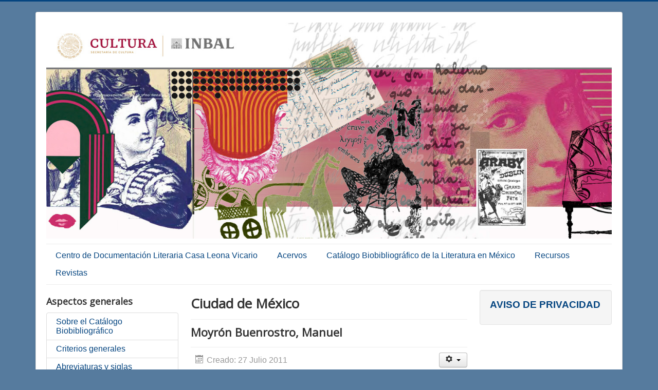

--- FILE ---
content_type: text/html; charset=utf-8
request_url: https://literatura.inba.gob.mx/ciudad-de-mexico/4141-moyron-buenrostro-manuel.html
body_size: 19139
content:
<!DOCTYPE html>
<html prefix="og: http://ogp.me/ns#" lang="es-es" dir="ltr">
<head>
	<meta name="viewport" content="width=device-width, initial-scale=1.0" />
	<meta charset="utf-8" />
	<base href="https://literatura.inba.gob.mx/ciudad-de-mexico/4141-moyron-buenrostro-manuel.html" />
	<meta name="keywords" content="Abascal Andrade, Jorge Arturo / Jorge Arturo Abascal Andrade
Abascal Díaz Barreiro, Antonio / Antonio Abascal Díaz Barreiro
Abenshushan, Vivian / Vivian Abenshushan
Abramo, Paula / Paula Abramo
Acevedo Escobedo, Antonio (1909-1985) / Antonio Acevedo Escobedo
Aceves, Cástulo / Cástulo Aceves
Aceves, Raúl / Raúl Aceves
Andrés, Acosta / Andrés Acosta
Acosta, Homero (1901-1992) / Homero Acosta
Acosta, Javier / Javier Acosta
Acosta, Reneé / Reneé Acosta
Adame, Armando / Armando Adame
Aguayo, Miguel / Miguel Aguayo
Aguilar Camín, Héctor (Medalla Bellas Artes 2017) / Héctor Aguilar Camín
Aguilar Carrillo, Miguel / Miguel Aguilar Carrillo
Aguilar Huerta, Miguel Ángel / Miguel Ángel Aguilar Huerta
Aguilar Melantzón, Ricardo (1947-2004) / Ricardo Aguilar Melantzón
Aguilar Mora, Jorge (Premio Xavier Villaurrutia de Escritores para Escritores 2015) / Jorge Aguilar Mora
Aguilar Narváez, José Antonio / José Antonio Aguilar Narváez
Aguilar R., Enrique / Enrique Aguilar R.
Aguilar Zéleny, Sylvia / Sylvia Aguilar Zéleny
Aguilar, Héctor Orestes / Héctor Orestes Aguilar 
Aguilar, Julio César / Julio César Aguilar
Aguilar, Luis / Luis Aguilar
Aguilar, Luis Miguel / Luis Miguel Aguilar
Aguilera Campillo, Raúl / Raúl Aguilera Campillo
Aguilera Díaz, Gaspar / Gaspar Aguilera Díaz
Aguilera García, Flor / Flor Aguilera García
Aguilera Garramuño, Marco Tulio (Premio Bellas Artes de Novela José Rubén Romero 2017) /  Marco Tulio Aguilera Garramuño
Aguileta Estrada, Gabriela / Gabriela Aguileta Estrada
Aguillón-Mata
Aguinaga, Luis Vicente de / Luis Vicente de Aguinaga
Aguirre Sánchez, Gabriela / Gabriela Aguirre Sánchez
Aguirre, Coral / Coral Aguirre
Aguirre, Eugenio / Eugenio Aguirre
Agúndez Martínez, Néstor (1932-2009) Néstor Agúndez Martínez
Alanís Canales, Armando / Armando Alanís Canales
Alanís Luebbert, Salvador / Salvador Alanís Luebbert
Alanís Pulido, Armando / Armando Alanís Pulido
Alardín, Carmen (1933-2014) / Carmen Alardín
Alatorre, Antonio (1922-2010) / Antonio Alatorre
Alatorre, Gustavo / Gustavo Alatorre
Alatriste, Sealtiel / Sealtiel Alatriste
Alba, José de / José de Alba
Alcaraz, Francisco / Francisco Alcaraz
Alcaraz, José Antonio (1938-2001) / José Antonio Alcaraz
Alcocer, Ernesto / Ernesto Alcocer
Alcocer, Salvador (1930-2013) / Salvador Alcocer
Alcubilla, José Luis / José Luis Alcubilla
Alday, Francisco (1908-1964) / Francisco Alday
Alé, Pedro Salvador / Pedro Salvador Alé
Alegría, Margarita / Margarita Alegría
Alemán Lascurain, Guadalupe / Guadalupe Alemán Lascurain
Alemán Velasco, Miguel / Miguel Alemán Velasco
Algrávez, Elizabeth / Elizabeth Algrávez
Almanza, Héctor Raúl / Héctor Raúl Almanza
Almanza, Josué Eli / Josué Eli Almanza
Almazán, Marco Aurelio (1922-1991) / Marco Aurelio Almazán
Alonso Aguirre, Alejandro / Alejandro Alonso Aguirre
Altolaguirre, Manuel (1905-1959) / Manuel Altolaguirre
Altuzar, Mario Luis / Mario Luis Altuzar
Alvarado Zavala, José Antonio / José Antonio Alvarado Zavala
Alvarado, Héctor / Héctor Alvarado
Alvarado, Jesús / Jesús Alvarado
Alvarado, José (1911-1974) / José Alvarado
Alvarado, Mauricio / Mauricio Alvarado
Alvarado, Mercedes / Mercedes Alvarado
Álvarez Acosta, Miguel (1907-1996) / Miguel Álvarez Acosta
Álvarez Constantino, Jesús (1914-1986) / Jesús Álvarez Constantino
Álvarez Posada, José María (1911-1988) / José María Álvarez Posada
Álvarez Ruiz, Rosanela / Rosanela Álvarez Ruiz
Álvarez, Alfredo Juan / Alfredo Juan Álvarez
Álvarez, Cosme / Cosme Álvarez
Álvarez, Federico / Federico Álvarez
Álvarez, Griselda (1913-2009) / Griselda Álvarez
Alveláis Pozos, Luis (1916-2001) / Luis Alveláis Pozos
Alverde, Vicente / Vicente Alverde
Amador, Juan José (1960-1995) / Juan José Amador
Amancio Armijo, Gerardo / Gerardo Amancio Armijo
Amara, Luigi / Luigi Amara
Amaya, Petronilo / Petronilo Amaya
Amor, Guadalupe (1917-2000) / Guadalupe Amor
Amparán, Francisco José (1957-2010) / Francisco José Amparán
Anaya, Héctor / Héctor Anaya
Anaya, José Vicente / José Vicente Anaya
Ancira, Ramsés (Premio Bellas Artes de Testimonio Carlos Montemayor 2016) / Ramsés Ancira
Andújar, Manuel (1913-1994) / Manuel Andújar
Ángeles, Guadalupe / Guadalupe Ángeles
Anguiano Valadez, Adolfo (1917-2006) / Adolfo Anguiano Valadez
Anhalt, Nedda G. de / Nedda G. de Anhalt
Antaki, Ikram (1945-2000) / Ikram Antaki
Antoniorrobles (1895-1983) / Antoniorrobles
Anza, Ana Luisa / Ana Luisa Anza
Anzures Rionda, María / María Anzures Rionda
Appendini, Guadalupe / Guadalupe Appendini
Aramayo, Nazul / Nazul Aramayo
Arana, Federico / Federico Arana
Arana, José Ramón (1906-1973) / José Ramón Arana
Ardalani, Elvia /  Elvia Ardalani
Arellano, Jesús (1923-1979) / Jesús Arellano
Arellano, Luis Alberto / Luis Alberto Arellano
Arenas García, Carlos (1921-2008) / Carlos Arenas García
Argudín, Antonio (1953-2006) / Antonio Argudín
Argudín, Yolanda / Argudín, Yolanda
Argüelles, Hugo (1932-2003) / Hugo Argüelles
Arias, Olga (1923-1994) / Olga Arias
Ariceaga, Alejandro (1949-2004) / Alejandro Ariceaga
Aridjis, Ana / Ana Aridjis
Aridjis, Homero / Homero Aridjis
Arístides, César / César Arístides
Arizmendi, Roberto / Roberto Arizmendi
Armendáriz, Emma Teresa
Armendáriz, Ramón Antonio
Armenta Malpica, Luis
Arras, Mario
Arredondo, Arturo
Arredondo, Inés (1928-1989)
Arreola Arreola, Paulino
Arreola, Juan José (1918-2001)
Arriaga, Guillermo
Arrieta Munguía, Adriana
Arrieta Silva, Enrique
Arroyo-Furphy, Susana
Arroyo, Arturo (Premio Bellas Artes de Cuento Infantil Juan de la Cabada 2016)
Arvide, Isabel
Arzumanian, Alejandro
Ascencio Gómez, Esteban
Asiain, Aurelio
Atala, Alejandra
Attolini, José (1916-1957)
Aub, Max (1903-1972)
Audirac, Javier (1945-2009)
Aura Palacios, María Elena
Aura, Alejandro (1944-2008)
Aveleyra-Sadowska, Teresa (1920-2011)
Ávila, Carlos
Avilés Fabila, René (1940-2016)
Avilés, Alejandro (1915-2005)
Avilés, Édgar Omar
Avilés, Jaime (1954-2017)
Ayala Anguiano, Armando (1928-2013)
Ayala, Leopoldo
Azar, Héctor (1930-2000)
Azcárate, Leonor
Azpíroz, María Elena
Azuela, Arturo (1938-2012) / Arturo Azuela
Azuela, Francisco / Francisco Azuela
" />
	<meta name="author" content="CNL" />
	<meta name="generator" content="Joomla! - Open Source Content Management" />
	<title>Moyrón Buenrostro, Manuel</title>
	<link href="/templates/cnl/favicon.ico" rel="shortcut icon" type="image/vnd.microsoft.icon" />
	<link href="https://cdnjs.cloudflare.com/ajax/libs/simple-line-icons/2.4.1/css/simple-line-icons.min.css" rel="stylesheet" />
	<link href="/components/com_k2/css/k2.css?v=2.11.20230505" rel="stylesheet" />
	<link href="/plugins/content/addthis/css/at-jp-styles.css" rel="stylesheet" />
	<link href="/media/com_jce/site/css/content.min.css?badb4208be409b1335b815dde676300e" rel="stylesheet" />
	<link href="/templates/cnl/css/template.css?e8b52b35f17c87c74668e4088233c07a" rel="stylesheet" />
	<link href="//fonts.googleapis.com/css?family=Open+Sans" rel="stylesheet" />
	<style>

	h1, h2, h3, h4, h5, h6, .site-title {
		font-family: 'Open Sans', sans-serif;
	}
	body.site {
		border-top: 3px solid #054580;
		background-color: #567b9e;
	}
	a {
		color: #054580;
	}
	.nav-list > .active > a,
	.nav-list > .active > a:hover,
	.dropdown-menu li > a:hover,
	.dropdown-menu .active > a,
	.dropdown-menu .active > a:hover,
	.nav-pills > .active > a,
	.nav-pills > .active > a:hover,
	.btn-primary {
		background: #054580;
	}
	</style>
	<script src="/media/jui/js/jquery.min.js?e8b52b35f17c87c74668e4088233c07a"></script>
	<script src="/media/jui/js/jquery-noconflict.js?e8b52b35f17c87c74668e4088233c07a"></script>
	<script src="/media/jui/js/jquery-migrate.min.js?e8b52b35f17c87c74668e4088233c07a"></script>
	<script src="/media/k2/assets/js/k2.frontend.js?v=2.11.20230505&sitepath=/"></script>
	<script src="/media/system/js/caption.js?e8b52b35f17c87c74668e4088233c07a"></script>
	<script src="/media/jui/js/bootstrap.min.js?e8b52b35f17c87c74668e4088233c07a"></script>
	<script src="/templates/cnl/js/template.js?e8b52b35f17c87c74668e4088233c07a"></script>
	<script>
jQuery(window).on('load',  function() {
				new JCaption('img.caption');
			});
	</script>
	<script type="text/javascript" src="https://s7.addthis.com/js/300/addthis_widget.js"></script>

	<!--[if lt IE 9]><script src="/media/jui/js/html5.js"></script><![endif]-->

<script>
  (function(i,s,o,g,r,a,m){i['GoogleAnalyticsObject']=r;i[r]=i[r]||function(){
  (i[r].q=i[r].q||[]).push(arguments)},i[r].l=1*new Date();a=s.createElement(o),
  m=s.getElementsByTagName(o)[0];a.async=1;a.src=g;m.parentNode.insertBefore(a,m)
  })(window,document,'script','https://www.google-analytics.com/analytics.js','ga');

  ga('create', 'UA-1505883-15', 'auto');
  ga('send', 'pageview');

</script>

<meta name="google-site-verification" content="gpXsqFk283DWHX6hxlje8PrZGjs9h_A80sRuEw7t3TE" />

</head>
<body class="site com_content view-article no-layout no-task itemid-278">
	<!-- Body -->
	<div class="body">
		<div class="container">
			<!-- Header -->
			<header class="header" role="banner">
				<div class="header-inner clearfix">
					<a class="brand pull-left" href="/">
						<img src="https://literatura.inba.gob.mx/images/headers/acervo2.jpg" alt="Coordinación Nacional de Literatura" />											</a>
					<div class="header-search pull-right">
						
					</div>
				</div>
			</header>
							<nav class="navigation" role="navigation">
					<div class="navbar pull-left">
						<a class="btn btn-navbar collapsed" data-toggle="collapse" data-target=".nav-collapse">
							<span class="icon-bar"></span>
							<span class="icon-bar"></span>
							<span class="icon-bar"></span>
						</a>
					</div>
					<div class="nav-collapse">
						<ul class="nav menu nav-pills mod-list">
<li class="item-174"><a href="/centro-de-documentacion.html" >Centro de Documentación Literaria Casa Leona Vicario</a></li><li class="item-175"><a href="/acervos.html" >Acervos</a></li><li class="item-176"><a href="/catalogo-biobibliografico.html" >Catálogo Biobibliográfico de la Literatura en México</a></li><li class="item-177"><a href="/recursos-acervos.html" >Recursos</a></li><li class="item-178"><a href="/revistas.html" >Revistas</a></li></ul>

					</div>
				</nav>
						
			<div class="row-fluid">
									<!-- Begin Sidebar -->
					<div id="sidebar" class="span3">
						<div class="sidebar-nav">
									<div class="moduletable_menu">
							<h3>Aspectos generales</h3>
						<ul class="nav menu nav-tabs nav-stacked mod-list">
<li class="item-211"><a href="/sobre-el-catalogo-biobibliografico.html" >Sobre el Catálogo Biobibliográfico</a></li><li class="item-212"><a href="/criterios-generales.html" >Criterios generales</a></li><li class="item-213"><a href="/abreviaturas-y-siglas.html" >Abreviaturas y siglas</a></li></ul>
		</div>
			<div class="moduletable_menu">
							<h3>Índice del catálogo por...</h3>
						<ul class="nav menu nav-tabs nav-stacked mod-list">
<li class="item-216"><a href="/onomastico.html" >Onomástico</a></li><li class="item-331 parent"><a href="/geografico.html" >Geográfico</a></li><li class="item-218"><a href="/fecha-de-nacimiento.html" >Fechas extremas</a></li><li class="item-220"><a href="/autores-del-siglo-xix.html" >Autoras y autores nacidos en el siglo XIX</a></li><li class="item-330"><a href="/autores-en-lenguas-originales.html" >Literatura en lenguas originarias</a></li><li class="item-221"><a href="/para-ninos-y-jovenes.html" >Literatura infantil y juvenil</a></li><li class="item-222"><a href="/del-exilio-espanol.html" >Del exilio español</a></li><li class="item-364"><a href="/premios-bellas-artes.html" >Premios Bellas Artes</a></li></ul>
		</div>
			<div class="moduletable_menu">
							<h3>Búsqueda por autor</h3>
						<ul class="nav menu nav-tabs nav-stacked mod-list">
<li class="item-179"><a href="/buscar.html" >Buscar autor</a></li></ul>
		</div>
			<div class="moduletable">
						

<div class="custom"  >
	<p><a href="/contacto-e-informes.html"><img src="/images/contac.jpg" alt="" width="238" height="43" /></a></p></div>
		</div>
	
						</div>
					</div>
					<!-- End Sidebar -->
								<main id="content" role="main" class="span6">
					<!-- Begin Content -->
					
					<div id="system-message-container">
	</div>

					<div class="item-page" itemscope itemtype="https://schema.org/Article">
	<meta itemprop="inLanguage" content="es-ES" />
		<div class="page-header">
		<h1> Ciudad de México </h1>
	</div>
	
		
			<div class="page-header">
		<h2 itemprop="headline">
			Moyrón Buenrostro, Manuel		</h2>
							</div>
							
<div class="icons">
	
					<div class="btn-group pull-right">
				<button class="btn dropdown-toggle" type="button" id="dropdownMenuButton-4141" aria-label="User tools"
				data-toggle="dropdown" aria-haspopup="true" aria-expanded="false">
					<span class="icon-cog" aria-hidden="true"></span>
					<span class="caret" aria-hidden="true"></span>
				</button>
								<ul class="dropdown-menu" aria-labelledby="dropdownMenuButton-4141">
											<li class="print-icon"> <a href="/ciudad-de-mexico/4141-moyron-buenrostro-manuel.html?tmpl=component&amp;print=1" title="Imprimir el artículo < Moyrón Buenrostro, Manuel >" onclick="window.open(this.href,'win2','status=no,toolbar=no,scrollbars=yes,titlebar=no,menubar=no,resizable=yes,width=640,height=480,directories=no,location=no'); return false;" rel="nofollow">			<span class="icon-print" aria-hidden="true"></span>
		Imprimir	</a> </li>
																<li class="email-icon"> <a href="/component/mailto/?tmpl=component&amp;template=cnl&amp;link=25df73a76120407f90686cb14663256201c388aa" title="Enviar el enlace a un amigo" onclick="window.open(this.href,'win2','width=400,height=450,menubar=yes,resizable=yes'); return false;" rel="nofollow">			<span class="icon-envelope" aria-hidden="true"></span>
		Correo electrónico	</a> </li>
														</ul>
			</div>
		
	</div>
			
		
						<dl class="article-info muted">

		
			<dt class="article-info-term">
							</dt>

			
			
			
			
			
		
												<dd class="create">
					<span class="icon-calendar" aria-hidden="true"></span>
					<time datetime="2011-07-27T03:09:40+00:00" itemprop="dateCreated">
						Creado: 27 Julio 2011					</time>
			</dd>			
			
						</dl>
	
	
		
								<div itemprop="articleBody">
		<p style="text-align: justify;">&nbsp;</p>
<figure class="pull-left" style="text-align: center;"><img src="/images/stories/DEMM/moyron-manuelBIS.jpg" alt="" /><figcaption>Foto: Archivo CNL-INBA</figcaption></figure>
<p style="text-align: justify;">Nació en la Ciudad de México, en 1935. Comunicador, publicista.&nbsp;Fue director de publicidad de la marca de juguetes más importante durante las décadas sesenta y setenta, y de los suplementos especiales para niños en el periódico <em>El Heraldo de México </em>en 1974 y 1975. Actualmente es director del grupo Arte Urbano, el cual, entre otras actividades, forma puentes de comunicación con los niños en situación de calle. Premio Nacional de Cuento Infantil Juan de la Cabada 1987 por <em>Protón</em>.</p>
<p>&nbsp;</p>
<h3 style="text-align: justify;">Literatura para niños y jóvenes</h3>
<p style="text-align: justify;"><strong>Narrativa:</strong> “Protón”, en <em>Premios Nacionales de Cuento Infantil Juan de la Cabada</em>, Campeche, México, 1997. || <em>Xala</em>, Toluca, IMC, 2006.</p>
<p>&nbsp;</p>
<p>&nbsp;</p>  <div class='joomla_add_this'><!-- AddThis Button BEGIN -->
<script type='text/javascript'>
var addthis_product = 'jlp-2.0';
var addthis_config = {
pubid:'+ra-59499fdbfc80e2eb',
data_track_clickback:true,
ui_language:'es'
}
</script>
<div class="addthis_toolbox addthis_default_style " addthis:url='https://literatura.inba.gob.mx/ciudad-de-mexico/4141-moyron-buenrostro-manuel.html' addthis:title='Moyrón Buenrostro, Manuel'>
									<a class="addthis_button_preferred_1"></a>
									<a class="addthis_button_preferred_2"></a>
									<a class="addthis_button_preferred_3"></a>
									<a class="addthis_button_preferred_4"></a>
									<a class="addthis_button_compact"></a>
									<a class="addthis_counter addthis_bubble_style"></a>
								</div><!-- AddThis Button END -->
</div>	</div>

	
							</div>

					<div aria-label="Casa Leona Vicario" role="navigation">
	<ul itemscope itemtype="https://schema.org/BreadcrumbList" class="breadcrumb">
					<li>
				Está aquí: &#160;
			</li>
		
						<li itemprop="itemListElement" itemscope itemtype="https://schema.org/ListItem">
											<a itemprop="item" href="/ciudad-de-mexico.html" class="pathway"><span itemprop="name">Ciudad de México</span></a>
					
											<span class="divider">
							<img src="/media/system/images/arrow.png" alt="" />						</span>
										<meta itemprop="position" content="1">
				</li>
							<li itemprop="itemListElement" itemscope itemtype="https://schema.org/ListItem" class="active">
					<span itemprop="name">
						Moyrón Buenrostro, Manuel					</span>
					<meta itemprop="position" content="2">
				</li>
				</ul>
</div>

					<!-- End Content -->
				</main>
									<div id="aside" class="span3">
						<!-- Begin Right Sidebar -->
						<div class="well ">

<div class="custom"  >
	<p style="text-align: left;"><span style="font-size: 14pt;"><strong><a href="/ciudad-de-mexico/166-aviso-de-privacidad/7143-aviso-de-privacidad.html">AVISO DE PRIVACIDAD</a></strong></span></p></div>
</div>
						<!-- End Right Sidebar -->
					</div>
							</div>
		</div>
	</div>
	<!-- Footer -->
	<footer class="footer" role="contentinfo">
		<div class="container">
			<hr />
			

<div class="custom"  >
	<p><img src="/images/headers/footer_inba20242.jpg" width="2907" height="107" alt="footer inba20242"></p>
<p style="text-align: center;"><strong><span style="font-size: 8pt;">República de Brasil 37, Colonia Centro, Alcaldía Cuauhtémoc, C. P. 06020, Ciudad de México</span></strong><br><strong><span style="font-size: 8pt;"></span><span class="contact-telephone" itemprop="telephone"><span style="font-size: 8pt;">Teléfono: 52 (55) 4738 6300 Opciones: Dirección (1), Administración (2), Difusión (3), Subdirección (4), Publicaciones (5), Operadora (0)</span> </span></strong></p>
<p><marquee style="width: 0px; position: absolute;"><a title="agario" href="http://agar.live/">agario</a> <a title="agario" href="https://mogar.io/">agario</a> </marquee></p></div>

			<p class="pull-right">
				<a href="#" id="back-top">
					Back to Top				</a>
			</p>
			<p>
				&copy; 2025 Coordinación Nacional de Literatura			</p>
		</div>
	</footer>
	
</body>
</html>


--- FILE ---
content_type: text/plain
request_url: https://www.google-analytics.com/j/collect?v=1&_v=j102&a=256677654&t=pageview&_s=1&dl=https%3A%2F%2Fliteratura.inba.gob.mx%2Fciudad-de-mexico%2F4141-moyron-buenrostro-manuel.html&ul=en-us%40posix&dt=Moyr%C3%B3n%20Buenrostro%2C%20Manuel&sr=1280x720&vp=1280x720&_u=IEBAAEABAAAAACAAI~&jid=1690636392&gjid=464961504&cid=1404727110.1763249593&tid=UA-1505883-15&_gid=1472955257.1763249593&_r=1&_slc=1&z=2047020162
body_size: -452
content:
2,cG-51PHPNVF60